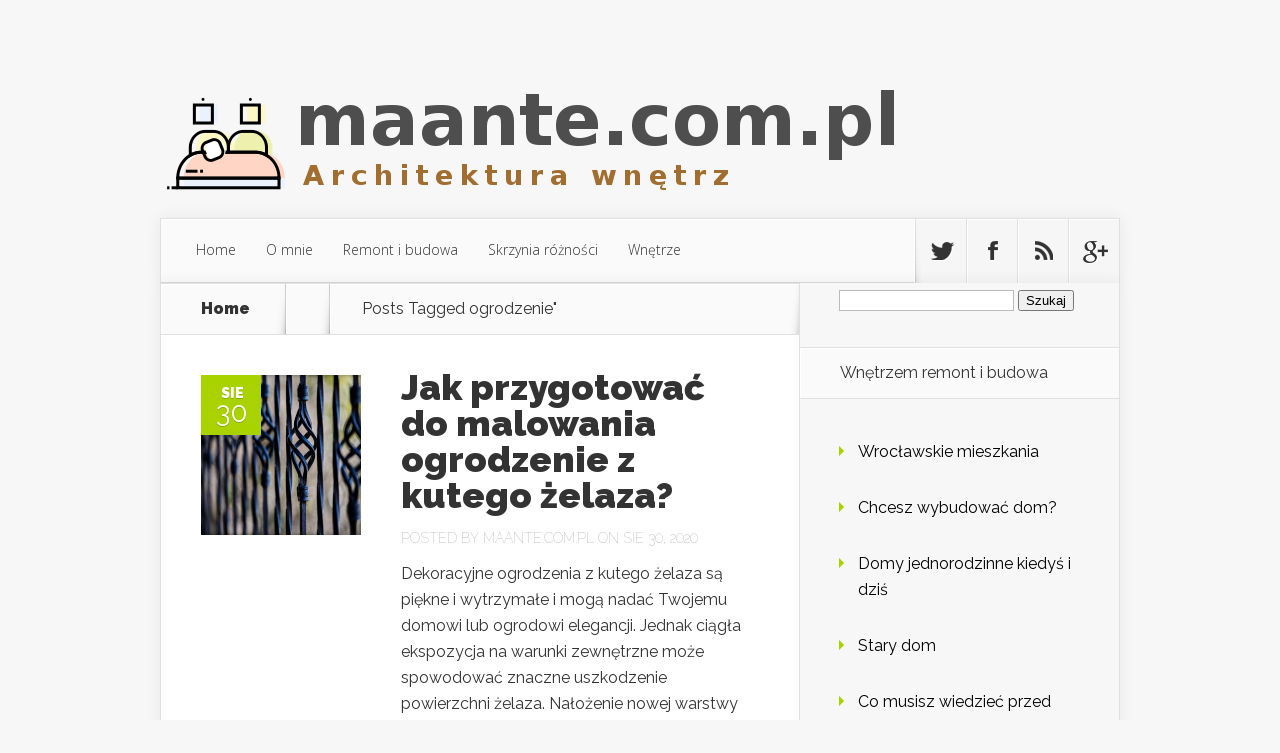

--- FILE ---
content_type: text/html; charset=UTF-8
request_url: https://www.maante.com.pl/zagadnienie/ogrodzenie/
body_size: 11966
content:
<!DOCTYPE html>
<!--[if IE 6]>
<html id="ie6" lang="pl-PL">
<![endif]-->
<!--[if IE 7]>
<html id="ie7" lang="pl-PL">
<![endif]-->
<!--[if IE 8]>
<html id="ie8" lang="pl-PL">
<![endif]-->
<!--[if !(IE 6) | !(IE 7) | !(IE 8)  ]><!-->
<html lang="pl-PL">
<!--<![endif]-->
<head>
	<meta charset="UTF-8" />
			
	
	<link rel="pingback" href="https://www.maante.com.pl/xmlrpc.php" />

		<!--[if lt IE 9]>
	<script src="https://www.maante.com.pl/wp-content/themes/Nexus/js/html5.js" type="text/javascript"></script>
	<![endif]-->

	<script type="text/javascript">
		document.documentElement.className = 'js';
	</script>

	<meta name='robots' content='index, follow, max-image-preview:large, max-snippet:-1, max-video-preview:-1' />

	<!-- This site is optimized with the Yoast SEO plugin v26.8 - https://yoast.com/product/yoast-seo-wordpress/ -->
	<title>ogrodzenie - Projekty mieszkań</title>
	<link rel="canonical" href="https://www.maante.com.pl/zagadnienie/ogrodzenie/" />
	<meta property="og:locale" content="pl_PL" />
	<meta property="og:type" content="article" />
	<meta property="og:title" content="ogrodzenie - Projekty mieszkań" />
	<meta property="og:url" content="https://www.maante.com.pl/zagadnienie/ogrodzenie/" />
	<meta property="og:site_name" content="Projekty mieszkań" />
	<meta name="twitter:card" content="summary_large_image" />
	<script type="application/ld+json" class="yoast-schema-graph">{"@context":"https://schema.org","@graph":[{"@type":"CollectionPage","@id":"https://www.maante.com.pl/zagadnienie/ogrodzenie/","url":"https://www.maante.com.pl/zagadnienie/ogrodzenie/","name":"ogrodzenie - Projekty mieszkań","isPartOf":{"@id":"https://www.maante.com.pl/#website"},"primaryImageOfPage":{"@id":"https://www.maante.com.pl/zagadnienie/ogrodzenie/#primaryimage"},"image":{"@id":"https://www.maante.com.pl/zagadnienie/ogrodzenie/#primaryimage"},"thumbnailUrl":"https://www.maante.com.pl/wp-content/uploads/2020/08/ogrodzenie_1598795672.jpg","breadcrumb":{"@id":"https://www.maante.com.pl/zagadnienie/ogrodzenie/#breadcrumb"},"inLanguage":"pl-PL"},{"@type":"ImageObject","inLanguage":"pl-PL","@id":"https://www.maante.com.pl/zagadnienie/ogrodzenie/#primaryimage","url":"https://www.maante.com.pl/wp-content/uploads/2020/08/ogrodzenie_1598795672.jpg","contentUrl":"https://www.maante.com.pl/wp-content/uploads/2020/08/ogrodzenie_1598795672.jpg","width":1280,"height":853,"caption":"stevepb / Pixabay"},{"@type":"BreadcrumbList","@id":"https://www.maante.com.pl/zagadnienie/ogrodzenie/#breadcrumb","itemListElement":[{"@type":"ListItem","position":1,"name":"Strona główna","item":"https://www.maante.com.pl/"},{"@type":"ListItem","position":2,"name":"ogrodzenie"}]},{"@type":"WebSite","@id":"https://www.maante.com.pl/#website","url":"https://www.maante.com.pl/","name":"Projekty mieszkań","description":"budowa obiektów przemysłowych Warszawa","potentialAction":[{"@type":"SearchAction","target":{"@type":"EntryPoint","urlTemplate":"https://www.maante.com.pl/?s={search_term_string}"},"query-input":{"@type":"PropertyValueSpecification","valueRequired":true,"valueName":"search_term_string"}}],"inLanguage":"pl-PL"}]}</script>
	<!-- / Yoast SEO plugin. -->


<link rel='dns-prefetch' href='//fonts.googleapis.com' />
<link rel="alternate" type="application/rss+xml" title="Projekty mieszkań &raquo; Kanał z wpisami" href="https://www.maante.com.pl/feed/" />
<link rel="alternate" type="application/rss+xml" title="Projekty mieszkań &raquo; Kanał z komentarzami" href="https://www.maante.com.pl/comments/feed/" />
<link rel="alternate" type="application/rss+xml" title="Projekty mieszkań &raquo; Kanał z wpisami otagowanymi jako ogrodzenie" href="https://www.maante.com.pl/zagadnienie/ogrodzenie/feed/" />
<meta content="Nexus Child Theme v.1.0.0" name="generator"/><style id='wp-img-auto-sizes-contain-inline-css' type='text/css'>
img:is([sizes=auto i],[sizes^="auto," i]){contain-intrinsic-size:3000px 1500px}
/*# sourceURL=wp-img-auto-sizes-contain-inline-css */
</style>

<style id='wp-emoji-styles-inline-css' type='text/css'>

	img.wp-smiley, img.emoji {
		display: inline !important;
		border: none !important;
		box-shadow: none !important;
		height: 1em !important;
		width: 1em !important;
		margin: 0 0.07em !important;
		vertical-align: -0.1em !important;
		background: none !important;
		padding: 0 !important;
	}
/*# sourceURL=wp-emoji-styles-inline-css */
</style>
<link rel='stylesheet' id='wp-block-library-css' href='https://www.maante.com.pl/wp-includes/css/dist/block-library/style.min.css?ver=6.9' type='text/css' media='all' />
<style id='global-styles-inline-css' type='text/css'>
:root{--wp--preset--aspect-ratio--square: 1;--wp--preset--aspect-ratio--4-3: 4/3;--wp--preset--aspect-ratio--3-4: 3/4;--wp--preset--aspect-ratio--3-2: 3/2;--wp--preset--aspect-ratio--2-3: 2/3;--wp--preset--aspect-ratio--16-9: 16/9;--wp--preset--aspect-ratio--9-16: 9/16;--wp--preset--color--black: #000000;--wp--preset--color--cyan-bluish-gray: #abb8c3;--wp--preset--color--white: #ffffff;--wp--preset--color--pale-pink: #f78da7;--wp--preset--color--vivid-red: #cf2e2e;--wp--preset--color--luminous-vivid-orange: #ff6900;--wp--preset--color--luminous-vivid-amber: #fcb900;--wp--preset--color--light-green-cyan: #7bdcb5;--wp--preset--color--vivid-green-cyan: #00d084;--wp--preset--color--pale-cyan-blue: #8ed1fc;--wp--preset--color--vivid-cyan-blue: #0693e3;--wp--preset--color--vivid-purple: #9b51e0;--wp--preset--gradient--vivid-cyan-blue-to-vivid-purple: linear-gradient(135deg,rgb(6,147,227) 0%,rgb(155,81,224) 100%);--wp--preset--gradient--light-green-cyan-to-vivid-green-cyan: linear-gradient(135deg,rgb(122,220,180) 0%,rgb(0,208,130) 100%);--wp--preset--gradient--luminous-vivid-amber-to-luminous-vivid-orange: linear-gradient(135deg,rgb(252,185,0) 0%,rgb(255,105,0) 100%);--wp--preset--gradient--luminous-vivid-orange-to-vivid-red: linear-gradient(135deg,rgb(255,105,0) 0%,rgb(207,46,46) 100%);--wp--preset--gradient--very-light-gray-to-cyan-bluish-gray: linear-gradient(135deg,rgb(238,238,238) 0%,rgb(169,184,195) 100%);--wp--preset--gradient--cool-to-warm-spectrum: linear-gradient(135deg,rgb(74,234,220) 0%,rgb(151,120,209) 20%,rgb(207,42,186) 40%,rgb(238,44,130) 60%,rgb(251,105,98) 80%,rgb(254,248,76) 100%);--wp--preset--gradient--blush-light-purple: linear-gradient(135deg,rgb(255,206,236) 0%,rgb(152,150,240) 100%);--wp--preset--gradient--blush-bordeaux: linear-gradient(135deg,rgb(254,205,165) 0%,rgb(254,45,45) 50%,rgb(107,0,62) 100%);--wp--preset--gradient--luminous-dusk: linear-gradient(135deg,rgb(255,203,112) 0%,rgb(199,81,192) 50%,rgb(65,88,208) 100%);--wp--preset--gradient--pale-ocean: linear-gradient(135deg,rgb(255,245,203) 0%,rgb(182,227,212) 50%,rgb(51,167,181) 100%);--wp--preset--gradient--electric-grass: linear-gradient(135deg,rgb(202,248,128) 0%,rgb(113,206,126) 100%);--wp--preset--gradient--midnight: linear-gradient(135deg,rgb(2,3,129) 0%,rgb(40,116,252) 100%);--wp--preset--font-size--small: 13px;--wp--preset--font-size--medium: 20px;--wp--preset--font-size--large: 36px;--wp--preset--font-size--x-large: 42px;--wp--preset--spacing--20: 0.44rem;--wp--preset--spacing--30: 0.67rem;--wp--preset--spacing--40: 1rem;--wp--preset--spacing--50: 1.5rem;--wp--preset--spacing--60: 2.25rem;--wp--preset--spacing--70: 3.38rem;--wp--preset--spacing--80: 5.06rem;--wp--preset--shadow--natural: 6px 6px 9px rgba(0, 0, 0, 0.2);--wp--preset--shadow--deep: 12px 12px 50px rgba(0, 0, 0, 0.4);--wp--preset--shadow--sharp: 6px 6px 0px rgba(0, 0, 0, 0.2);--wp--preset--shadow--outlined: 6px 6px 0px -3px rgb(255, 255, 255), 6px 6px rgb(0, 0, 0);--wp--preset--shadow--crisp: 6px 6px 0px rgb(0, 0, 0);}:where(.is-layout-flex){gap: 0.5em;}:where(.is-layout-grid){gap: 0.5em;}body .is-layout-flex{display: flex;}.is-layout-flex{flex-wrap: wrap;align-items: center;}.is-layout-flex > :is(*, div){margin: 0;}body .is-layout-grid{display: grid;}.is-layout-grid > :is(*, div){margin: 0;}:where(.wp-block-columns.is-layout-flex){gap: 2em;}:where(.wp-block-columns.is-layout-grid){gap: 2em;}:where(.wp-block-post-template.is-layout-flex){gap: 1.25em;}:where(.wp-block-post-template.is-layout-grid){gap: 1.25em;}.has-black-color{color: var(--wp--preset--color--black) !important;}.has-cyan-bluish-gray-color{color: var(--wp--preset--color--cyan-bluish-gray) !important;}.has-white-color{color: var(--wp--preset--color--white) !important;}.has-pale-pink-color{color: var(--wp--preset--color--pale-pink) !important;}.has-vivid-red-color{color: var(--wp--preset--color--vivid-red) !important;}.has-luminous-vivid-orange-color{color: var(--wp--preset--color--luminous-vivid-orange) !important;}.has-luminous-vivid-amber-color{color: var(--wp--preset--color--luminous-vivid-amber) !important;}.has-light-green-cyan-color{color: var(--wp--preset--color--light-green-cyan) !important;}.has-vivid-green-cyan-color{color: var(--wp--preset--color--vivid-green-cyan) !important;}.has-pale-cyan-blue-color{color: var(--wp--preset--color--pale-cyan-blue) !important;}.has-vivid-cyan-blue-color{color: var(--wp--preset--color--vivid-cyan-blue) !important;}.has-vivid-purple-color{color: var(--wp--preset--color--vivid-purple) !important;}.has-black-background-color{background-color: var(--wp--preset--color--black) !important;}.has-cyan-bluish-gray-background-color{background-color: var(--wp--preset--color--cyan-bluish-gray) !important;}.has-white-background-color{background-color: var(--wp--preset--color--white) !important;}.has-pale-pink-background-color{background-color: var(--wp--preset--color--pale-pink) !important;}.has-vivid-red-background-color{background-color: var(--wp--preset--color--vivid-red) !important;}.has-luminous-vivid-orange-background-color{background-color: var(--wp--preset--color--luminous-vivid-orange) !important;}.has-luminous-vivid-amber-background-color{background-color: var(--wp--preset--color--luminous-vivid-amber) !important;}.has-light-green-cyan-background-color{background-color: var(--wp--preset--color--light-green-cyan) !important;}.has-vivid-green-cyan-background-color{background-color: var(--wp--preset--color--vivid-green-cyan) !important;}.has-pale-cyan-blue-background-color{background-color: var(--wp--preset--color--pale-cyan-blue) !important;}.has-vivid-cyan-blue-background-color{background-color: var(--wp--preset--color--vivid-cyan-blue) !important;}.has-vivid-purple-background-color{background-color: var(--wp--preset--color--vivid-purple) !important;}.has-black-border-color{border-color: var(--wp--preset--color--black) !important;}.has-cyan-bluish-gray-border-color{border-color: var(--wp--preset--color--cyan-bluish-gray) !important;}.has-white-border-color{border-color: var(--wp--preset--color--white) !important;}.has-pale-pink-border-color{border-color: var(--wp--preset--color--pale-pink) !important;}.has-vivid-red-border-color{border-color: var(--wp--preset--color--vivid-red) !important;}.has-luminous-vivid-orange-border-color{border-color: var(--wp--preset--color--luminous-vivid-orange) !important;}.has-luminous-vivid-amber-border-color{border-color: var(--wp--preset--color--luminous-vivid-amber) !important;}.has-light-green-cyan-border-color{border-color: var(--wp--preset--color--light-green-cyan) !important;}.has-vivid-green-cyan-border-color{border-color: var(--wp--preset--color--vivid-green-cyan) !important;}.has-pale-cyan-blue-border-color{border-color: var(--wp--preset--color--pale-cyan-blue) !important;}.has-vivid-cyan-blue-border-color{border-color: var(--wp--preset--color--vivid-cyan-blue) !important;}.has-vivid-purple-border-color{border-color: var(--wp--preset--color--vivid-purple) !important;}.has-vivid-cyan-blue-to-vivid-purple-gradient-background{background: var(--wp--preset--gradient--vivid-cyan-blue-to-vivid-purple) !important;}.has-light-green-cyan-to-vivid-green-cyan-gradient-background{background: var(--wp--preset--gradient--light-green-cyan-to-vivid-green-cyan) !important;}.has-luminous-vivid-amber-to-luminous-vivid-orange-gradient-background{background: var(--wp--preset--gradient--luminous-vivid-amber-to-luminous-vivid-orange) !important;}.has-luminous-vivid-orange-to-vivid-red-gradient-background{background: var(--wp--preset--gradient--luminous-vivid-orange-to-vivid-red) !important;}.has-very-light-gray-to-cyan-bluish-gray-gradient-background{background: var(--wp--preset--gradient--very-light-gray-to-cyan-bluish-gray) !important;}.has-cool-to-warm-spectrum-gradient-background{background: var(--wp--preset--gradient--cool-to-warm-spectrum) !important;}.has-blush-light-purple-gradient-background{background: var(--wp--preset--gradient--blush-light-purple) !important;}.has-blush-bordeaux-gradient-background{background: var(--wp--preset--gradient--blush-bordeaux) !important;}.has-luminous-dusk-gradient-background{background: var(--wp--preset--gradient--luminous-dusk) !important;}.has-pale-ocean-gradient-background{background: var(--wp--preset--gradient--pale-ocean) !important;}.has-electric-grass-gradient-background{background: var(--wp--preset--gradient--electric-grass) !important;}.has-midnight-gradient-background{background: var(--wp--preset--gradient--midnight) !important;}.has-small-font-size{font-size: var(--wp--preset--font-size--small) !important;}.has-medium-font-size{font-size: var(--wp--preset--font-size--medium) !important;}.has-large-font-size{font-size: var(--wp--preset--font-size--large) !important;}.has-x-large-font-size{font-size: var(--wp--preset--font-size--x-large) !important;}
/*# sourceURL=global-styles-inline-css */
</style>

<style id='classic-theme-styles-inline-css' type='text/css'>
/*! This file is auto-generated */
.wp-block-button__link{color:#fff;background-color:#32373c;border-radius:9999px;box-shadow:none;text-decoration:none;padding:calc(.667em + 2px) calc(1.333em + 2px);font-size:1.125em}.wp-block-file__button{background:#32373c;color:#fff;text-decoration:none}
/*# sourceURL=/wp-includes/css/classic-themes.min.css */
</style>
<link rel='stylesheet' id='nexus-fonts-css' href='https://fonts.googleapis.com/css?family=Open+Sans:300italic,400italic,700italic,800italic,400,300,700,800|Raleway:400,200,100,500,700,800,900&#038;subset=latin,latin-ext' type='text/css' media='all' />
<link rel='stylesheet' id='nexus-style-css' href='https://www.maante.com.pl/wp-content/themes/Nexus-child/style.css?ver=6.9' type='text/css' media='all' />
<link rel='stylesheet' id='arpw-style-css' href='https://www.maante.com.pl/wp-content/plugins/advanced-random-posts-widget/assets/css/arpw-frontend.css?ver=6.9' type='text/css' media='all' />
<link rel='stylesheet' id='et-shortcodes-css-css' href='https://www.maante.com.pl/wp-content/themes/Nexus/epanel/shortcodes/css/shortcodes.css?ver=1.7.6' type='text/css' media='all' />
<link rel='stylesheet' id='et-shortcodes-responsive-css-css' href='https://www.maante.com.pl/wp-content/themes/Nexus/epanel/shortcodes/css/shortcodes_responsive.css?ver=1.7.6' type='text/css' media='all' />
<link rel='stylesheet' id='magnific_popup-css' href='https://www.maante.com.pl/wp-content/themes/Nexus/includes/page_templates/js/magnific_popup/magnific_popup.css?ver=1.3.4' type='text/css' media='screen' />
<link rel='stylesheet' id='et_page_templates-css' href='https://www.maante.com.pl/wp-content/themes/Nexus/includes/page_templates/page_templates.css?ver=1.8' type='text/css' media='screen' />
<script type="text/javascript" src="https://www.maante.com.pl/wp-includes/js/jquery/jquery.min.js?ver=3.7.1" id="jquery-core-js"></script>
<script type="text/javascript" src="https://www.maante.com.pl/wp-includes/js/jquery/jquery-migrate.min.js?ver=3.4.1" id="jquery-migrate-js"></script>
<link rel="https://api.w.org/" href="https://www.maante.com.pl/wp-json/" /><link rel="alternate" title="JSON" type="application/json" href="https://www.maante.com.pl/wp-json/wp/v2/tags/201" /><link rel="EditURI" type="application/rsd+xml" title="RSD" href="https://www.maante.com.pl/xmlrpc.php?rsd" />
<meta name="generator" content="WordPress 6.9" />
<!-- Analytics by WP Statistics - https://wp-statistics.com -->
<meta name="viewport" content="width=device-width, initial-scale=1.0, maximum-scale=1.0, user-scalable=0" />	<style>
		a { color: #4bb6f5; }

		body { color: #333333; }

		#top-menu li.current-menu-item > a, #top-menu > li > a:hover, .meta-info, .et-description .post-meta span, .categories-tabs:after, .home-tab-active, .home-tab-active:before, a.read-more, .comment-reply-link, h1.post-heading, .form-submit input, .home-tab-active:before, .et-recent-videos-wrap li:before, .nav li ul, .et_mobile_menu, #top-menu > .sfHover > a { background-color: #a9d300; }

		.featured-comments span, #author-info strong, #footer-bottom .current-menu-item a, .featured-comments span { color: #a9d300; }
		.entry-content blockquote, .widget li:before, .footer-widget li:before, .et-popular-mobile-arrow-next { border-left-color: #a9d300; }

		.et-popular-mobile-arrow-previous { border-right-color: #a9d300; }

		#top-menu > li > a { color: #333333; }

		#top-menu > li.current-menu-item > a, #top-menu li li a, .et_mobile_menu li a { color: #ffffff; }

		</style>
<style type="text/css">.recentcomments a{display:inline !important;padding:0 !important;margin:0 !important;}</style></head>
<body data-rsssl=1 class="archive tag tag-ogrodzenie tag-201 wp-theme-Nexus wp-child-theme-Nexus-child chrome et_includes_sidebar">
	<header id="main-header">
		<div class="container">
			<div id="top-info" class="clearfix">
			
							<a href="https://www.maante.com.pl/">
					<img src="https://www.maante.com.pl/wp-content/uploads/2018/04/logo.png" alt="Projekty mieszkań" id="logo" />
				</a>
 

			</div>

			<div id="top-navigation" class="clearfix">
				<div id="et_mobile_nav_menu"><a href="#" class="mobile_nav closed">Navigation Menu<span class="et_mobile_arrow"></span></a></div>
				<nav>
									<ul id="top-menu" class="nav">
													<li ><a href="https://www.maante.com.pl/">Home</a></li>
						
						<li class="page_item page-item-79"><a href="https://www.maante.com.pl/o-mnie/">O mnie</a></li>
							<li class="cat-item cat-item-2"><a href="https://www.maante.com.pl/kategoria/remont-i-budowa/">Remont i budowa</a>
</li>
	<li class="cat-item cat-item-47"><a href="https://www.maante.com.pl/kategoria/skrzynia-roznosci/">Skrzynia różności</a>
</li>
	<li class="cat-item cat-item-125"><a href="https://www.maante.com.pl/kategoria/wnetrze/">Wnętrze</a>
</li>
					</ul>
								</nav>

				<ul id="et-social-icons">
										<li class="twitter">
						<a href="#">
							<span class="et-social-normal">Follow us on Twitter</span>
							<span class="et-social-hover"></span>
						</a>
					</li>
					
										<li class="facebook">
						<a href="#">
							<span class="et-social-normal">Follow us on Facebook</span>
							<span class="et-social-hover"></span>
						</a>
					</li>
					
										<li class="rss">
												<a href="https://www.maante.com.pl/feed/">
							<span class="et-social-normal">Subscribe To Rss Feed</span>
							<span class="et-social-hover"></span>
						</a>
					</li>
					
										<li class="google">
						<a href="#">
							<span class="et-social-normal">Follow Us On Google+</span>
							<span class="et-social-hover"></span>
						</a>
					</li>
									</ul>
			</div> <!-- #top-navigation -->
		</div> <!-- .container -->
	</header> <!-- #main-header -->

<div class="page-wrap container">
	<div id="main-content">
		<div class="main-content-wrap clearfix">
			<div id="content">
				
<div id="breadcrumbs">
			  	<span class="et_breadcrumbs_content">
				<a href="https://www.maante.com.pl" class="breadcrumbs_home">Home</a> <span class="raquo">&raquo;</span>

									Posts Tagged <span class="raquo">&quot;</span>ogrodzenie&quot;				
			</span> <!-- .et_breadcrumbs_content -->	</div> <!-- #breadcrumbs -->
				<div id="left-area">
							<div class="recent-post clearfix">
											<div class="et-main-image">
							<a href="https://www.maante.com.pl/jak-przygotowac-do-malowania-ogrodzenie-z-kutego-zelaza/">
								<img src="https://www.maante.com.pl/wp-content/uploads/2020/08/ogrodzenie_1598795672.jpg" alt='Jak przygotować do malowania ogrodzenie z kutego żelaza?' width='240' height='240' />							</a>

							<div class="meta-info">
								<div class="meta-date">
									<span class="month">sie</span><span>30</span>
								</div>
							</div>
						</div>
					
						<div class="et-description">
							<h2><a href="https://www.maante.com.pl/jak-przygotowac-do-malowania-ogrodzenie-z-kutego-zelaza/">Jak przygotować do malowania ogrodzenie z kutego żelaza?</a></h2>

						
							<p class="post-meta">Posted By <a href="https://www.maante.com.pl/author/maante-com-pl/" title="Posts by maante.com.pl" rel="author">maante.com.pl</a> on sie 30, 2020</p>					<p>Dekoracyjne ogrodzenia z kutego żelaza są piękne i wytrzymałe i mogą nadać Twojemu domowi lub ogrodowi elegancji. Jednak ciągła ekspozycja na warunki zewnętrzne może spowodować znaczne uszkodzenie powierzchni żelaza. Nałożenie nowej warstwy farby utrzyma ogrodzenie w świetnej formie. Aby pomyślnie pomalować ogrodzenie z kutego żelaza, musisz odpowiednio przygotować metalową powierzchnię i otaczający ją obszar. Zacznij od zeskrobania...</p>						</div> <!-- .et-description -->

						<a href="https://www.maante.com.pl/jak-przygotowac-do-malowania-ogrodzenie-z-kutego-zelaza/" class="read-more"><span>Read More</span></a>
					</div> <!-- .recent-post -->
<div class="pagination container clearfix">
	<div class="alignleft"></div>
	<div class="alignright"></div>
</div>				</div> 	<!-- end #left-area -->
			</div> <!-- #content -->

				<div id="sidebar">
		<div id="search-2" class="widget widget_search"><form role="search" method="get" id="searchform" class="searchform" action="https://www.maante.com.pl/">
				<div>
					<label class="screen-reader-text" for="s">Szukaj:</label>
					<input type="text" value="" name="s" id="s" />
					<input type="submit" id="searchsubmit" value="Szukaj" />
				</div>
			</form></div> <!-- end .widget --><div id="arpw-widget-3" class="widget arpw-widget-random"><h4 class="widgettitle">Wnętrzem remont i budowa</h4><div class="arpw-random-post "><ul class="arpw-ul"><li class="arpw-li arpw-clearfix"><a class="arpw-title" href="https://www.maante.com.pl/wroclawskie-mieszkania/" rel="bookmark">Wrocławskie mieszkania</a></li><li class="arpw-li arpw-clearfix"><a class="arpw-title" href="https://www.maante.com.pl/chcesz-wybudowac-dom/" rel="bookmark">Chcesz wybudować dom?</a></li><li class="arpw-li arpw-clearfix"><a class="arpw-title" href="https://www.maante.com.pl/domy-jednorodzinne-kiedys-i-dzis/" rel="bookmark">Domy jednorodzinne kiedyś i dziś</a></li><li class="arpw-li arpw-clearfix"><a class="arpw-title" href="https://www.maante.com.pl/stary-dom/" rel="bookmark">Stary dom</a></li><li class="arpw-li arpw-clearfix"><a class="arpw-title" href="https://www.maante.com.pl/co-musisz-wiedziec-przed-zalozeniem-klimatyzacji/" rel="bookmark">Co musisz wiedzieć przed założeniem klimatyzacji?</a></li><li class="arpw-li arpw-clearfix"><a class="arpw-title" href="https://www.maante.com.pl/profesjonalne-uslugi-remontowe-warszawa-kompleksowe-remonty-wnetrz/" rel="bookmark">Profesjonalne usługi remontowe Warszawa &#8211; kompleksowe remonty wnętrz.</a></li></ul></div><!-- Generated by https://wordpress.org/plugins/advanced-random-posts-widget/ --></div> <!-- end .widget --><div id="execphp-5" class="widget widget_execphp">			<div class="execphpwidget"></div>
		</div> <!-- end .widget --><div id="execphp-2" class="widget widget_execphp">			<div class="execphpwidget"></div>
		</div> <!-- end .widget -->
		<div id="recent-posts-2" class="widget widget_recent_entries">
		<h4 class="widgettitle">Ostatnie wpisy</h4>
		<ul>
											<li>
					<a href="https://www.maante.com.pl/terapia-wisceralna-co-to-jest-i-jak-moze-poprawic-twoje-zdrowie/">Terapia wisceralna &#8211; co to jest i jak może poprawić twoje zdrowie?</a>
									</li>
											<li>
					<a href="https://www.maante.com.pl/sztuka-serwowania-wody-elegancki-domowy-bar-zachwyci-gosci/">Sztuka serwowania wody: Elegancki domowy bar zachwyci gości</a>
									</li>
											<li>
					<a href="https://www.maante.com.pl/jak-wybrac-najlepsze-akcesoria-do-automatyki-przemyslowej-praktyczne-porady-dla-inzynierow/">Jak wybrać najlepsze akcesoria do automatyki przemysłowej? Praktyczne porady dla inżynierów</a>
									</li>
											<li>
					<a href="https://www.maante.com.pl/nowoczesne-ogrodzenia-modulowe-stylowe-trwale-i-funkcjonalne-rozwiazania/">Nowoczesne ogrodzenia modułowe – stylowe, trwałe i funkcjonalne rozwiązania</a>
									</li>
											<li>
					<a href="https://www.maante.com.pl/rozwiazania-do-twojego-domu-ktore-ulatwia-ci-zycie/">Rozwiązania do Twojego domu, które ułatwią Ci życie</a>
									</li>
					</ul>

		</div> <!-- end .widget --><div id="recent-comments-2" class="widget widget_recent_comments"><h4 class="widgettitle">Najnowsze komentarze</h4><ul id="recentcomments"></ul></div> <!-- end .widget --><div id="execphp-3" class="widget widget_execphp">			<div class="execphpwidget"></div>
		</div> <!-- end .widget --><div id="archives-2" class="widget widget_archive"><h4 class="widgettitle">Archiwa</h4>
			<ul>
					<li><a href='https://www.maante.com.pl/2025/12/'>grudzień 2025</a></li>
	<li><a href='https://www.maante.com.pl/2025/10/'>październik 2025</a></li>
	<li><a href='https://www.maante.com.pl/2025/09/'>wrzesień 2025</a></li>
	<li><a href='https://www.maante.com.pl/2025/08/'>sierpień 2025</a></li>
	<li><a href='https://www.maante.com.pl/2025/05/'>maj 2025</a></li>
	<li><a href='https://www.maante.com.pl/2025/04/'>kwiecień 2025</a></li>
	<li><a href='https://www.maante.com.pl/2024/12/'>grudzień 2024</a></li>
	<li><a href='https://www.maante.com.pl/2024/09/'>wrzesień 2024</a></li>
	<li><a href='https://www.maante.com.pl/2024/08/'>sierpień 2024</a></li>
	<li><a href='https://www.maante.com.pl/2024/04/'>kwiecień 2024</a></li>
	<li><a href='https://www.maante.com.pl/2024/03/'>marzec 2024</a></li>
	<li><a href='https://www.maante.com.pl/2024/01/'>styczeń 2024</a></li>
	<li><a href='https://www.maante.com.pl/2023/11/'>listopad 2023</a></li>
	<li><a href='https://www.maante.com.pl/2023/10/'>październik 2023</a></li>
	<li><a href='https://www.maante.com.pl/2023/02/'>luty 2023</a></li>
	<li><a href='https://www.maante.com.pl/2022/11/'>listopad 2022</a></li>
	<li><a href='https://www.maante.com.pl/2022/09/'>wrzesień 2022</a></li>
	<li><a href='https://www.maante.com.pl/2022/06/'>czerwiec 2022</a></li>
	<li><a href='https://www.maante.com.pl/2022/03/'>marzec 2022</a></li>
	<li><a href='https://www.maante.com.pl/2022/01/'>styczeń 2022</a></li>
	<li><a href='https://www.maante.com.pl/2021/12/'>grudzień 2021</a></li>
	<li><a href='https://www.maante.com.pl/2021/11/'>listopad 2021</a></li>
	<li><a href='https://www.maante.com.pl/2021/06/'>czerwiec 2021</a></li>
	<li><a href='https://www.maante.com.pl/2021/05/'>maj 2021</a></li>
	<li><a href='https://www.maante.com.pl/2021/04/'>kwiecień 2021</a></li>
	<li><a href='https://www.maante.com.pl/2021/01/'>styczeń 2021</a></li>
	<li><a href='https://www.maante.com.pl/2020/11/'>listopad 2020</a></li>
	<li><a href='https://www.maante.com.pl/2020/10/'>październik 2020</a></li>
	<li><a href='https://www.maante.com.pl/2020/09/'>wrzesień 2020</a></li>
	<li><a href='https://www.maante.com.pl/2020/08/'>sierpień 2020</a></li>
	<li><a href='https://www.maante.com.pl/2020/07/'>lipiec 2020</a></li>
	<li><a href='https://www.maante.com.pl/2020/06/'>czerwiec 2020</a></li>
	<li><a href='https://www.maante.com.pl/2020/05/'>maj 2020</a></li>
	<li><a href='https://www.maante.com.pl/2020/04/'>kwiecień 2020</a></li>
	<li><a href='https://www.maante.com.pl/2020/03/'>marzec 2020</a></li>
	<li><a href='https://www.maante.com.pl/2020/02/'>luty 2020</a></li>
	<li><a href='https://www.maante.com.pl/2020/01/'>styczeń 2020</a></li>
	<li><a href='https://www.maante.com.pl/2019/12/'>grudzień 2019</a></li>
	<li><a href='https://www.maante.com.pl/2019/11/'>listopad 2019</a></li>
	<li><a href='https://www.maante.com.pl/2019/10/'>październik 2019</a></li>
	<li><a href='https://www.maante.com.pl/2019/09/'>wrzesień 2019</a></li>
	<li><a href='https://www.maante.com.pl/2019/08/'>sierpień 2019</a></li>
	<li><a href='https://www.maante.com.pl/2019/07/'>lipiec 2019</a></li>
	<li><a href='https://www.maante.com.pl/2019/06/'>czerwiec 2019</a></li>
	<li><a href='https://www.maante.com.pl/2019/05/'>maj 2019</a></li>
	<li><a href='https://www.maante.com.pl/2019/04/'>kwiecień 2019</a></li>
	<li><a href='https://www.maante.com.pl/2019/03/'>marzec 2019</a></li>
	<li><a href='https://www.maante.com.pl/2019/02/'>luty 2019</a></li>
	<li><a href='https://www.maante.com.pl/2019/01/'>styczeń 2019</a></li>
	<li><a href='https://www.maante.com.pl/2018/12/'>grudzień 2018</a></li>
	<li><a href='https://www.maante.com.pl/2018/11/'>listopad 2018</a></li>
	<li><a href='https://www.maante.com.pl/2018/10/'>październik 2018</a></li>
	<li><a href='https://www.maante.com.pl/2018/09/'>wrzesień 2018</a></li>
	<li><a href='https://www.maante.com.pl/2018/08/'>sierpień 2018</a></li>
	<li><a href='https://www.maante.com.pl/2018/07/'>lipiec 2018</a></li>
	<li><a href='https://www.maante.com.pl/2018/06/'>czerwiec 2018</a></li>
	<li><a href='https://www.maante.com.pl/2018/05/'>maj 2018</a></li>
	<li><a href='https://www.maante.com.pl/2018/04/'>kwiecień 2018</a></li>
	<li><a href='https://www.maante.com.pl/2018/03/'>marzec 2018</a></li>
	<li><a href='https://www.maante.com.pl/2018/02/'>luty 2018</a></li>
	<li><a href='https://www.maante.com.pl/2018/01/'>styczeń 2018</a></li>
	<li><a href='https://www.maante.com.pl/2017/12/'>grudzień 2017</a></li>
	<li><a href='https://www.maante.com.pl/2017/11/'>listopad 2017</a></li>
	<li><a href='https://www.maante.com.pl/2017/10/'>październik 2017</a></li>
	<li><a href='https://www.maante.com.pl/2017/09/'>wrzesień 2017</a></li>
	<li><a href='https://www.maante.com.pl/2017/08/'>sierpień 2017</a></li>
	<li><a href='https://www.maante.com.pl/2017/06/'>czerwiec 2017</a></li>
	<li><a href='https://www.maante.com.pl/2017/03/'>marzec 2017</a></li>
			</ul>

			</div> <!-- end .widget --><div id="categories-2" class="widget widget_categories"><h4 class="widgettitle">Kategorie</h4>
			<ul>
					<li class="cat-item cat-item-2"><a href="https://www.maante.com.pl/kategoria/remont-i-budowa/">Remont i budowa</a>
</li>
	<li class="cat-item cat-item-47"><a href="https://www.maante.com.pl/kategoria/skrzynia-roznosci/">Skrzynia różności</a>
</li>
	<li class="cat-item cat-item-125"><a href="https://www.maante.com.pl/kategoria/wnetrze/">Wnętrze</a>
</li>
			</ul>

			</div> <!-- end .widget --><div id="execphp-4" class="widget widget_execphp">			<div class="execphpwidget"></div>
		</div> <!-- end .widget --><div id="arpw-widget-4" class="widget arpw-widget-random"><h4 class="widgettitle">Poradnik</h4><div class="arpw-random-post "><ul class="arpw-ul"><li class="arpw-li arpw-clearfix"><a href="https://www.maante.com.pl/spadek/"  rel="bookmark"><img width="50" height="33" src="https://www.maante.com.pl/wp-content/uploads/2019/07/biblioteczka_1563118012.jpg" class="arpw-thumbnail alignleft wp-post-image" alt="Spadek" decoding="async" loading="lazy" srcset="https://www.maante.com.pl/wp-content/uploads/2019/07/biblioteczka_1563118012.jpg 1280w, https://www.maante.com.pl/wp-content/uploads/2019/07/biblioteczka_1563118012-300x200.jpg 300w, https://www.maante.com.pl/wp-content/uploads/2019/07/biblioteczka_1563118012-768x512.jpg 768w, https://www.maante.com.pl/wp-content/uploads/2019/07/biblioteczka_1563118012-1024x682.jpg 1024w" sizes="auto, (max-width: 50px) 100vw, 50px" /></a><a class="arpw-title" href="https://www.maante.com.pl/spadek/" rel="bookmark">Spadek</a><div class="arpw-summary">Stary dom Otrzymując w spadku dom po swoich przodkach, zyskujemy bardzo wyjątkową nieruchomość. Jeśli z domem tym wiążą &hellip;</div></li><li class="arpw-li arpw-clearfix"><a href="https://www.maante.com.pl/ogrodzenie-panele-ogrodzeniowe-bramy-warszawa/"  rel="bookmark"><img width="50" height="38" src="https://www.maante.com.pl/wp-content/uploads/2018/04/brama_1524128222.png" class="arpw-thumbnail alignleft wp-post-image" alt="Ogrodzenie. Panele ogrodzeniowe, bramy Warszawa" decoding="async" loading="lazy" srcset="https://www.maante.com.pl/wp-content/uploads/2018/04/brama_1524128222.png 1280w, https://www.maante.com.pl/wp-content/uploads/2018/04/brama_1524128222-300x225.png 300w, https://www.maante.com.pl/wp-content/uploads/2018/04/brama_1524128222-768x576.png 768w, https://www.maante.com.pl/wp-content/uploads/2018/04/brama_1524128222-1024x768.png 1024w" sizes="auto, (max-width: 50px) 100vw, 50px" /></a><a class="arpw-title" href="https://www.maante.com.pl/ogrodzenie-panele-ogrodzeniowe-bramy-warszawa/" rel="bookmark">Ogrodzenie. Panele ogrodzeniowe, bramy Warszawa</a><div class="arpw-summary">Wielu z nas słysząc hasło brama i ogrodzenie myśli o funkcjach, które one pełną. Rzadziej myślimy o wpływie &hellip;</div></li><li class="arpw-li arpw-clearfix"><a href="https://www.maante.com.pl/razem-lepiej/"  rel="bookmark"><img width="50" height="42" src="https://www.maante.com.pl/wp-content/uploads/2020/09/pokój_dziecka_1599051932.jpg" class="arpw-thumbnail alignleft wp-post-image" alt="Razem lepiej!" decoding="async" loading="lazy" srcset="https://www.maante.com.pl/wp-content/uploads/2020/09/pokój_dziecka_1599051932.jpg 1280w, https://www.maante.com.pl/wp-content/uploads/2020/09/pokój_dziecka_1599051932-300x250.jpg 300w, https://www.maante.com.pl/wp-content/uploads/2020/09/pokój_dziecka_1599051932-768x640.jpg 768w, https://www.maante.com.pl/wp-content/uploads/2020/09/pokój_dziecka_1599051932-1024x853.jpg 1024w" sizes="auto, (max-width: 50px) 100vw, 50px" /></a><a class="arpw-title" href="https://www.maante.com.pl/razem-lepiej/" rel="bookmark">Razem lepiej!</a><div class="arpw-summary">Gdy do rodziny dochodzi mały towarzysz… W momencie, gdy para zakochanych decyduje się na ślub, to po nim &hellip;</div></li><li class="arpw-li arpw-clearfix"><a href="https://www.maante.com.pl/oferty-pracy-dla-mezczyzn/"  rel="bookmark"><img width="50" height="26" src="https://www.maante.com.pl/wp-content/uploads/2019/10/CNC_1570618110.jpg" class="arpw-thumbnail alignleft wp-post-image" alt="Oferty pracy dla mężczyzn" decoding="async" loading="lazy" srcset="https://www.maante.com.pl/wp-content/uploads/2019/10/CNC_1570618110.jpg 1280w, https://www.maante.com.pl/wp-content/uploads/2019/10/CNC_1570618110-300x157.jpg 300w, https://www.maante.com.pl/wp-content/uploads/2019/10/CNC_1570618110-768x402.jpg 768w, https://www.maante.com.pl/wp-content/uploads/2019/10/CNC_1570618110-1024x536.jpg 1024w" sizes="auto, (max-width: 50px) 100vw, 50px" /></a><a class="arpw-title" href="https://www.maante.com.pl/oferty-pracy-dla-mezczyzn/" rel="bookmark">Oferty pracy dla mężczyzn</a><div class="arpw-summary">Wykształcenie Wykonywanie niektórych zawodów, które pojawiają się w ofertach pracy, wymaga posiadania określonego wykształcenia. Kierunków kształcenia się jest &hellip;</div></li><li class="arpw-li arpw-clearfix"><a href="https://www.maante.com.pl/czas-kupic-wlasne-mieszkania-co-powinienes-wiedziec/"  rel="bookmark"><img width="50" height="33" src="https://www.maante.com.pl/wp-content/uploads/2019/11/osiedle_1574757784.jpg" class="arpw-thumbnail alignleft wp-post-image" alt="Czas kupić własne mieszkania. Co powinieneś wiedzieć?" decoding="async" loading="lazy" srcset="https://www.maante.com.pl/wp-content/uploads/2019/11/osiedle_1574757784.jpg 1280w, https://www.maante.com.pl/wp-content/uploads/2019/11/osiedle_1574757784-300x200.jpg 300w, https://www.maante.com.pl/wp-content/uploads/2019/11/osiedle_1574757784-768x512.jpg 768w, https://www.maante.com.pl/wp-content/uploads/2019/11/osiedle_1574757784-1024x682.jpg 1024w" sizes="auto, (max-width: 50px) 100vw, 50px" /></a><a class="arpw-title" href="https://www.maante.com.pl/czas-kupic-wlasne-mieszkania-co-powinienes-wiedziec/" rel="bookmark">Czas kupić własne mieszkania. Co powinieneś wiedzieć?</a><div class="arpw-summary">Decyzja o zakupie własnego mieszkania to krok, który z pewnością wiąże się z emocjami oraz wieloma pytaniami. Warto &hellip;</div></li></ul></div><!-- Generated by https://wordpress.org/plugins/advanced-random-posts-widget/ --></div> <!-- end .widget -->	</div> <!-- end #sidebar -->
		</div> <!-- .main-content-wrap -->

			</div> <!-- #main-content -->

			
<footer id="main-footer">
	<div id="footer-widgets" class="clearfix">
	<div class="footer-widget"><div id="arpw-widget-2" class="fwidget arpw-widget-random"><h4 class="title">Remonty</h4><div class="arpw-random-post "><ul class="arpw-ul"><li class="arpw-li arpw-clearfix"><a class="arpw-title" href="https://www.maante.com.pl/prad-moze-byc-eko/" rel="bookmark">Prąd może być eko!</a></li><li class="arpw-li arpw-clearfix"><a class="arpw-title" href="https://www.maante.com.pl/wykorzystanie-swiatla-slonecznego/" rel="bookmark">Wykorzystanie światła słonecznego</a></li><li class="arpw-li arpw-clearfix"><a class="arpw-title" href="https://www.maante.com.pl/skad-pieniadze-na-dom/" rel="bookmark">Skąd pieniądze na dom?</a></li><li class="arpw-li arpw-clearfix"><a class="arpw-title" href="https://www.maante.com.pl/systemy-bezpieczenstwa-w-przypadku-pozaru/" rel="bookmark">Systemy bezpieczeństwa w przypadku pożaru</a></li><li class="arpw-li arpw-clearfix"><a class="arpw-title" href="https://www.maante.com.pl/rozwiazania-do-twojego-domu-ktore-ulatwia-ci-zycie/" rel="bookmark">Rozwiązania do Twojego domu, które ułatwią Ci życie</a></li><li class="arpw-li arpw-clearfix"><a class="arpw-title" href="https://www.maante.com.pl/biura-tworzace-projekty/" rel="bookmark">Biura tworzące projekty</a></li><li class="arpw-li arpw-clearfix"><a class="arpw-title" href="https://www.maante.com.pl/naprawy-sprzetow-elektrycznych/" rel="bookmark">Naprawy sprzętów elektrycznych</a></li><li class="arpw-li arpw-clearfix"><a class="arpw-title" href="https://www.maante.com.pl/niedlugo-slub-a-po-nim-zakup-mieszkania/" rel="bookmark">Niedługo ślub, a po nim zakup mieszkania</a></li><li class="arpw-li arpw-clearfix"><a class="arpw-title" href="https://www.maante.com.pl/nieruchomosc-na-wlasnosc/" rel="bookmark">Nieruchomość na własność</a></li><li class="arpw-li arpw-clearfix"><a class="arpw-title" href="https://www.maante.com.pl/inwestycja-marzen/" rel="bookmark">Inwestycja marzeń</a></li><li class="arpw-li arpw-clearfix"><a class="arpw-title" href="https://www.maante.com.pl/montaz-dachu-nad-glowa/" rel="bookmark">Montaż dachu nad głową</a></li><li class="arpw-li arpw-clearfix"><a class="arpw-title" href="https://www.maante.com.pl/zadaszone-cztery-kolka-czyli-dlaczego-warto-garazowac-samochod/" rel="bookmark">Zadaszone cztery kółka, czyli dlaczego warto garażować samochód.</a></li><li class="arpw-li arpw-clearfix"><a class="arpw-title" href="https://www.maante.com.pl/jaki-zamek-przeciwwlamaniowy-najlepiej-ochroni-przed-kradzieza/" rel="bookmark">Jaki zamek przeciwwłamaniowy najlepiej ochroni przed kradzieżą?</a></li><li class="arpw-li arpw-clearfix"><a class="arpw-title" href="https://www.maante.com.pl/koszty-mieszkania-za-miastem/" rel="bookmark">Koszty mieszkania za miastem</a></li><li class="arpw-li arpw-clearfix"><a class="arpw-title" href="https://www.maante.com.pl/etapy-budowy-domu/" rel="bookmark">Etapy budowy domu</a></li><li class="arpw-li arpw-clearfix"><a class="arpw-title" href="https://www.maante.com.pl/sprzedaz-nieruchomosci-tania-wycena-nieruchomosci-warszawa/" rel="bookmark">Sprzedaż nieruchomości. Tania wycena nieruchomości Warszawa</a></li><li class="arpw-li arpw-clearfix"><a class="arpw-title" href="https://www.maante.com.pl/zarob-na-swoim-mieszkaniu/" rel="bookmark">Zarób na swoim mieszkaniu</a></li><li class="arpw-li arpw-clearfix"><a class="arpw-title" href="https://www.maante.com.pl/jakie-role-odgrywaja-projektanci-przy-wyborze-wnetrz/" rel="bookmark">Jakie role odgrywają projektanci przy wyborze wnętrz</a></li><li class="arpw-li arpw-clearfix"><a class="arpw-title" href="https://www.maante.com.pl/geotechnika-klucz-do-bezpiecznej-budowy/" rel="bookmark">Geotechnika: Klucz do Bezpiecznej Budowy</a></li><li class="arpw-li arpw-clearfix"><a class="arpw-title" href="https://www.maante.com.pl/mieszkanie-gotowe-czy-uzywane/" rel="bookmark">Mieszkanie &#8211; gotowe, czy używane?</a></li></ul></div><!-- Generated by https://wordpress.org/plugins/advanced-random-posts-widget/ --></div> <!-- end .fwidget --></div> <!-- end .footer-widget --><div class="footer-widget"><div id="tag_cloud-2" class="fwidget widget_tag_cloud"><h4 class="title">Tagi</h4><div class="tagcloud"><a href="https://www.maante.com.pl/zagadnienie/administrator-nieruchomosci-warszawa/" class="tag-cloud-link tag-link-29 tag-link-position-1" style="font-size: 10.8pt;" aria-label="administrator nieruchomości warszawa (7 elementów)">administrator nieruchomości warszawa</a>
<a href="https://www.maante.com.pl/zagadnienie/aranzacje/" class="tag-cloud-link tag-link-152 tag-link-position-2" style="font-size: 9.6333333333333pt;" aria-label="aranżacje (6 elementów)">aranżacje</a>
<a href="https://www.maante.com.pl/zagadnienie/beton-na-sciane/" class="tag-cloud-link tag-link-14 tag-link-position-3" style="font-size: 9.6333333333333pt;" aria-label="beton na ścianę (6 elementów)">beton na ścianę</a>
<a href="https://www.maante.com.pl/zagadnienie/bramy-ogrodzenia-warszawa/" class="tag-cloud-link tag-link-40 tag-link-position-4" style="font-size: 10.8pt;" aria-label="bramy ogrodzenia warszawa (7 elementów)">bramy ogrodzenia warszawa</a>
<a href="https://www.maante.com.pl/zagadnienie/budowa/" class="tag-cloud-link tag-link-69 tag-link-position-5" style="font-size: 9.6333333333333pt;" aria-label="budowa (6 elementów)">budowa</a>
<a href="https://www.maante.com.pl/zagadnienie/budowa-domu-pod-klucz/" class="tag-cloud-link tag-link-25 tag-link-position-6" style="font-size: 9.6333333333333pt;" aria-label="budowa domu pod klucz (6 elementów)">budowa domu pod klucz</a>
<a href="https://www.maante.com.pl/zagadnienie/cegla-rozbiorkowa/" class="tag-cloud-link tag-link-19 tag-link-position-7" style="font-size: 9.6333333333333pt;" aria-label="cegła rozbiórkowa (6 elementów)">cegła rozbiórkowa</a>
<a href="https://www.maante.com.pl/zagadnienie/cegla-z-rozbiorki/" class="tag-cloud-link tag-link-15 tag-link-position-8" style="font-size: 9.6333333333333pt;" aria-label="cegła z rozbiórki (6 elementów)">cegła z rozbiórki</a>
<a href="https://www.maante.com.pl/zagadnienie/ciecie-i-wiercenie-w-betonie/" class="tag-cloud-link tag-link-21 tag-link-position-9" style="font-size: 11.966666666667pt;" aria-label="cięcie i wiercenie w betonie (8 elementów)">cięcie i wiercenie w betonie</a>
<a href="https://www.maante.com.pl/zagadnienie/diamentowe-ciecie-betonu/" class="tag-cloud-link tag-link-46 tag-link-position-10" style="font-size: 8pt;" aria-label="diamentowe cięcie betonu (5 elementów)">diamentowe cięcie betonu</a>
<a href="https://www.maante.com.pl/zagadnienie/dom/" class="tag-cloud-link tag-link-67 tag-link-position-11" style="font-size: 19.666666666667pt;" aria-label="dom (18 elementów)">dom</a>
<a href="https://www.maante.com.pl/zagadnienie/domy-drewniane-warszawa/" class="tag-cloud-link tag-link-17 tag-link-position-12" style="font-size: 8pt;" aria-label="domy drewniane Warszawa (5 elementów)">domy drewniane Warszawa</a>
<a href="https://www.maante.com.pl/zagadnienie/drzwi-wewnetrzne-bielsko-biala/" class="tag-cloud-link tag-link-27 tag-link-position-13" style="font-size: 8pt;" aria-label="drzwi wewnętrzne bielsko biała (5 elementów)">drzwi wewnętrzne bielsko biała</a>
<a href="https://www.maante.com.pl/zagadnienie/internet/" class="tag-cloud-link tag-link-127 tag-link-position-14" style="font-size: 8pt;" aria-label="internet (5 elementów)">internet</a>
<a href="https://www.maante.com.pl/zagadnienie/kolektory-sloneczne-szczecin/" class="tag-cloud-link tag-link-34 tag-link-position-15" style="font-size: 9.6333333333333pt;" aria-label="Kolektory słoneczne Szczecin (6 elementów)">Kolektory słoneczne Szczecin</a>
<a href="https://www.maante.com.pl/zagadnienie/kompleksowe-remonty-warszawa/" class="tag-cloud-link tag-link-16 tag-link-position-16" style="font-size: 10.8pt;" aria-label="kompleksowe remonty warszawa (7 elementów)">kompleksowe remonty warszawa</a>
<a href="https://www.maante.com.pl/zagadnienie/kostka-brukowa-betonowa/" class="tag-cloud-link tag-link-12 tag-link-position-17" style="font-size: 9.6333333333333pt;" aria-label="kostka brukowa betonowa (6 elementów)">kostka brukowa betonowa</a>
<a href="https://www.maante.com.pl/zagadnienie/kosze-gabionowe-zgrzewane/" class="tag-cloud-link tag-link-13 tag-link-position-18" style="font-size: 11.966666666667pt;" aria-label="kosze gabionowe zgrzewane (8 elementów)">kosze gabionowe zgrzewane</a>
<a href="https://www.maante.com.pl/zagadnienie/kredyt-hipoteczny/" class="tag-cloud-link tag-link-73 tag-link-position-19" style="font-size: 8pt;" aria-label="kredyt hipoteczny (5 elementów)">kredyt hipoteczny</a>
<a href="https://www.maante.com.pl/zagadnienie/kredyty/" class="tag-cloud-link tag-link-93 tag-link-position-20" style="font-size: 10.8pt;" aria-label="kredyty (7 elementów)">kredyty</a>
<a href="https://www.maante.com.pl/zagadnienie/kuchnie-na-wymiar-warszawa/" class="tag-cloud-link tag-link-23 tag-link-position-21" style="font-size: 9.6333333333333pt;" aria-label="kuchnie na wymiar Warszawa (6 elementów)">kuchnie na wymiar Warszawa</a>
<a href="https://www.maante.com.pl/zagadnienie/kuchnie-na-zamowienie-warszawa/" class="tag-cloud-link tag-link-5 tag-link-position-22" style="font-size: 9.6333333333333pt;" aria-label="kuchnie na zamówienie warszawa (6 elementów)">kuchnie na zamówienie warszawa</a>
<a href="https://www.maante.com.pl/zagadnienie/kupno-mieszkania/" class="tag-cloud-link tag-link-75 tag-link-position-23" style="font-size: 8pt;" aria-label="kupno mieszkania (5 elementów)">kupno mieszkania</a>
<a href="https://www.maante.com.pl/zagadnienie/meble/" class="tag-cloud-link tag-link-66 tag-link-position-24" style="font-size: 10.8pt;" aria-label="meble (7 elementów)">meble</a>
<a href="https://www.maante.com.pl/zagadnienie/mieszkania/" class="tag-cloud-link tag-link-113 tag-link-position-25" style="font-size: 15.7pt;" aria-label="mieszkania (12 elementów)">mieszkania</a>
<a href="https://www.maante.com.pl/zagadnienie/mieszkanie/" class="tag-cloud-link tag-link-132 tag-link-position-26" style="font-size: 17.333333333333pt;" aria-label="mieszkanie (14 elementów)">mieszkanie</a>
<a href="https://www.maante.com.pl/zagadnienie/nieruchomosci/" class="tag-cloud-link tag-link-49 tag-link-position-27" style="font-size: 22pt;" aria-label="nieruchomości (23 elementy)">nieruchomości</a>
<a href="https://www.maante.com.pl/zagadnienie/ogniwa-fotowoltaiczne/" class="tag-cloud-link tag-link-31 tag-link-position-28" style="font-size: 9.6333333333333pt;" aria-label="ogniwa fotowoltaiczne (6 elementów)">ogniwa fotowoltaiczne</a>
<a href="https://www.maante.com.pl/zagadnienie/ogrodzenia-z-gabionow/" class="tag-cloud-link tag-link-7 tag-link-position-29" style="font-size: 11.966666666667pt;" aria-label="ogrodzenia z gabionów (8 elementów)">ogrodzenia z gabionów</a>
<a href="https://www.maante.com.pl/zagadnienie/ogloszenia/" class="tag-cloud-link tag-link-50 tag-link-position-30" style="font-size: 8pt;" aria-label="ogłoszenia (5 elementów)">ogłoszenia</a>
<a href="https://www.maante.com.pl/zagadnienie/panele-fotowoltaiczne/" class="tag-cloud-link tag-link-20 tag-link-position-31" style="font-size: 8pt;" aria-label="panele fotowoltaiczne (5 elementów)">panele fotowoltaiczne</a>
<a href="https://www.maante.com.pl/zagadnienie/producent-basenow/" class="tag-cloud-link tag-link-30 tag-link-position-32" style="font-size: 9.6333333333333pt;" aria-label="producent basenów (6 elementów)">producent basenów</a>
<a href="https://www.maante.com.pl/zagadnienie/projekty-budowlane/" class="tag-cloud-link tag-link-59 tag-link-position-33" style="font-size: 11.966666666667pt;" aria-label="projekty budowlane (8 elementów)">projekty budowlane</a>
<a href="https://www.maante.com.pl/zagadnienie/remont/" class="tag-cloud-link tag-link-68 tag-link-position-34" style="font-size: 15.7pt;" aria-label="remont (12 elementów)">remont</a>
<a href="https://www.maante.com.pl/zagadnienie/remonty/" class="tag-cloud-link tag-link-64 tag-link-position-35" style="font-size: 9.6333333333333pt;" aria-label="remonty (6 elementów)">remonty</a>
<a href="https://www.maante.com.pl/zagadnienie/remonty-warszawa/" class="tag-cloud-link tag-link-10 tag-link-position-36" style="font-size: 8pt;" aria-label="remonty warszawa (5 elementów)">remonty warszawa</a>
<a href="https://www.maante.com.pl/zagadnienie/remonty-wnetrz-warszawa/" class="tag-cloud-link tag-link-24 tag-link-position-37" style="font-size: 10.8pt;" aria-label="remonty wnętrz warszawa (7 elementów)">remonty wnętrz warszawa</a>
<a href="https://www.maante.com.pl/zagadnienie/remonty-lazienek-warszawa/" class="tag-cloud-link tag-link-4 tag-link-position-38" style="font-size: 9.6333333333333pt;" aria-label="remonty łazienek Warszawa (6 elementów)">remonty łazienek Warszawa</a>
<a href="https://www.maante.com.pl/zagadnienie/salon/" class="tag-cloud-link tag-link-156 tag-link-position-39" style="font-size: 8pt;" aria-label="salon (5 elementów)">salon</a>
<a href="https://www.maante.com.pl/zagadnienie/ukladanie-kostki-warszawa/" class="tag-cloud-link tag-link-11 tag-link-position-40" style="font-size: 9.6333333333333pt;" aria-label="Układanie kostki Warszawa (6 elementów)">Układanie kostki Warszawa</a>
<a href="https://www.maante.com.pl/zagadnienie/uslugi/" class="tag-cloud-link tag-link-211 tag-link-position-41" style="font-size: 8pt;" aria-label="usługi (5 elementów)">usługi</a>
<a href="https://www.maante.com.pl/zagadnienie/uslugi-remontowe-warszawa/" class="tag-cloud-link tag-link-18 tag-link-position-42" style="font-size: 9.6333333333333pt;" aria-label="usługi remontowe warszawa (6 elementów)">usługi remontowe warszawa</a>
<a href="https://www.maante.com.pl/zagadnienie/wiercenie-betonu/" class="tag-cloud-link tag-link-6 tag-link-position-43" style="font-size: 9.6333333333333pt;" aria-label="wiercenie betonu (6 elementów)">wiercenie betonu</a>
<a href="https://www.maante.com.pl/zagadnienie/wnetrza/" class="tag-cloud-link tag-link-58 tag-link-position-44" style="font-size: 10.8pt;" aria-label="wnętrza (7 elementów)">wnętrza</a>
<a href="https://www.maante.com.pl/zagadnienie/wroclaw/" class="tag-cloud-link tag-link-51 tag-link-position-45" style="font-size: 15pt;" aria-label="Wrocław (11 elementów)">Wrocław</a></div>
</div> <!-- end .fwidget --></div> <!-- end .footer-widget -->	</div> <!-- #footer-widgets -->
</footer> <!-- #main-footer -->
		<div id="footer-bottom">
				</div> <!-- #footer-bottom -->
	</div> <!-- .page-wrap -->

	<div id="footer-info" class="container">
		<p id="copyright">Designed by <a href="#" title="Premium WordPress Themes">Elegant Themes</a> | Powered by <a href="#">WordPress</a></p>
	</div>

	<script type="speculationrules">
{"prefetch":[{"source":"document","where":{"and":[{"href_matches":"/*"},{"not":{"href_matches":["/wp-*.php","/wp-admin/*","/wp-content/uploads/*","/wp-content/*","/wp-content/plugins/*","/wp-content/themes/Nexus-child/*","/wp-content/themes/Nexus/*","/*\\?(.+)"]}},{"not":{"selector_matches":"a[rel~=\"nofollow\"]"}},{"not":{"selector_matches":".no-prefetch, .no-prefetch a"}}]},"eagerness":"conservative"}]}
</script>
<script type="text/javascript" src="https://www.maante.com.pl/wp-content/themes/Nexus/js/superfish.min.js?ver=1.0" id="superfish-js"></script>
<script type="text/javascript" id="nexus-custom-script-js-extra">
/* <![CDATA[ */
var et_custom = {"mobile_nav_text":"Navigation Menu","ajaxurl":"https://www.maante.com.pl/wp-admin/admin-ajax.php","et_hb_nonce":"d2dbd48b8d"};
//# sourceURL=nexus-custom-script-js-extra
/* ]]> */
</script>
<script type="text/javascript" src="https://www.maante.com.pl/wp-content/themes/Nexus/js/custom.js?ver=1.0" id="nexus-custom-script-js"></script>
<script type="text/javascript" src="https://www.maante.com.pl/wp-content/themes/Nexus/includes/page_templates/js/jquery.easing-1.3.pack.js?ver=1.3.4" id="easing-js"></script>
<script type="text/javascript" src="https://www.maante.com.pl/wp-content/themes/Nexus/includes/page_templates/js/magnific_popup/jquery.magnific-popup.js?ver=1.3.4" id="magnific_popup-js"></script>
<script type="text/javascript" id="et-ptemplates-frontend-js-extra">
/* <![CDATA[ */
var et_ptemplates_strings = {"captcha":"Captcha","fill":"Fill","field":"field","invalid":"Invalid email"};
//# sourceURL=et-ptemplates-frontend-js-extra
/* ]]> */
</script>
<script type="text/javascript" src="https://www.maante.com.pl/wp-content/themes/Nexus/includes/page_templates/js/et-ptemplates-frontend.js?ver=1.1" id="et-ptemplates-frontend-js"></script>
<script id="wp-emoji-settings" type="application/json">
{"baseUrl":"https://s.w.org/images/core/emoji/17.0.2/72x72/","ext":".png","svgUrl":"https://s.w.org/images/core/emoji/17.0.2/svg/","svgExt":".svg","source":{"concatemoji":"https://www.maante.com.pl/wp-includes/js/wp-emoji-release.min.js?ver=6.9"}}
</script>
<script type="module">
/* <![CDATA[ */
/*! This file is auto-generated */
const a=JSON.parse(document.getElementById("wp-emoji-settings").textContent),o=(window._wpemojiSettings=a,"wpEmojiSettingsSupports"),s=["flag","emoji"];function i(e){try{var t={supportTests:e,timestamp:(new Date).valueOf()};sessionStorage.setItem(o,JSON.stringify(t))}catch(e){}}function c(e,t,n){e.clearRect(0,0,e.canvas.width,e.canvas.height),e.fillText(t,0,0);t=new Uint32Array(e.getImageData(0,0,e.canvas.width,e.canvas.height).data);e.clearRect(0,0,e.canvas.width,e.canvas.height),e.fillText(n,0,0);const a=new Uint32Array(e.getImageData(0,0,e.canvas.width,e.canvas.height).data);return t.every((e,t)=>e===a[t])}function p(e,t){e.clearRect(0,0,e.canvas.width,e.canvas.height),e.fillText(t,0,0);var n=e.getImageData(16,16,1,1);for(let e=0;e<n.data.length;e++)if(0!==n.data[e])return!1;return!0}function u(e,t,n,a){switch(t){case"flag":return n(e,"\ud83c\udff3\ufe0f\u200d\u26a7\ufe0f","\ud83c\udff3\ufe0f\u200b\u26a7\ufe0f")?!1:!n(e,"\ud83c\udde8\ud83c\uddf6","\ud83c\udde8\u200b\ud83c\uddf6")&&!n(e,"\ud83c\udff4\udb40\udc67\udb40\udc62\udb40\udc65\udb40\udc6e\udb40\udc67\udb40\udc7f","\ud83c\udff4\u200b\udb40\udc67\u200b\udb40\udc62\u200b\udb40\udc65\u200b\udb40\udc6e\u200b\udb40\udc67\u200b\udb40\udc7f");case"emoji":return!a(e,"\ud83e\u1fac8")}return!1}function f(e,t,n,a){let r;const o=(r="undefined"!=typeof WorkerGlobalScope&&self instanceof WorkerGlobalScope?new OffscreenCanvas(300,150):document.createElement("canvas")).getContext("2d",{willReadFrequently:!0}),s=(o.textBaseline="top",o.font="600 32px Arial",{});return e.forEach(e=>{s[e]=t(o,e,n,a)}),s}function r(e){var t=document.createElement("script");t.src=e,t.defer=!0,document.head.appendChild(t)}a.supports={everything:!0,everythingExceptFlag:!0},new Promise(t=>{let n=function(){try{var e=JSON.parse(sessionStorage.getItem(o));if("object"==typeof e&&"number"==typeof e.timestamp&&(new Date).valueOf()<e.timestamp+604800&&"object"==typeof e.supportTests)return e.supportTests}catch(e){}return null}();if(!n){if("undefined"!=typeof Worker&&"undefined"!=typeof OffscreenCanvas&&"undefined"!=typeof URL&&URL.createObjectURL&&"undefined"!=typeof Blob)try{var e="postMessage("+f.toString()+"("+[JSON.stringify(s),u.toString(),c.toString(),p.toString()].join(",")+"));",a=new Blob([e],{type:"text/javascript"});const r=new Worker(URL.createObjectURL(a),{name:"wpTestEmojiSupports"});return void(r.onmessage=e=>{i(n=e.data),r.terminate(),t(n)})}catch(e){}i(n=f(s,u,c,p))}t(n)}).then(e=>{for(const n in e)a.supports[n]=e[n],a.supports.everything=a.supports.everything&&a.supports[n],"flag"!==n&&(a.supports.everythingExceptFlag=a.supports.everythingExceptFlag&&a.supports[n]);var t;a.supports.everythingExceptFlag=a.supports.everythingExceptFlag&&!a.supports.flag,a.supports.everything||((t=a.source||{}).concatemoji?r(t.concatemoji):t.wpemoji&&t.twemoji&&(r(t.twemoji),r(t.wpemoji)))});
//# sourceURL=https://www.maante.com.pl/wp-includes/js/wp-emoji-loader.min.js
/* ]]> */
</script>
</body>
</html>

<!-- Page cached by LiteSpeed Cache 7.5.0.1 on 2026-01-25 07:33:52 -->